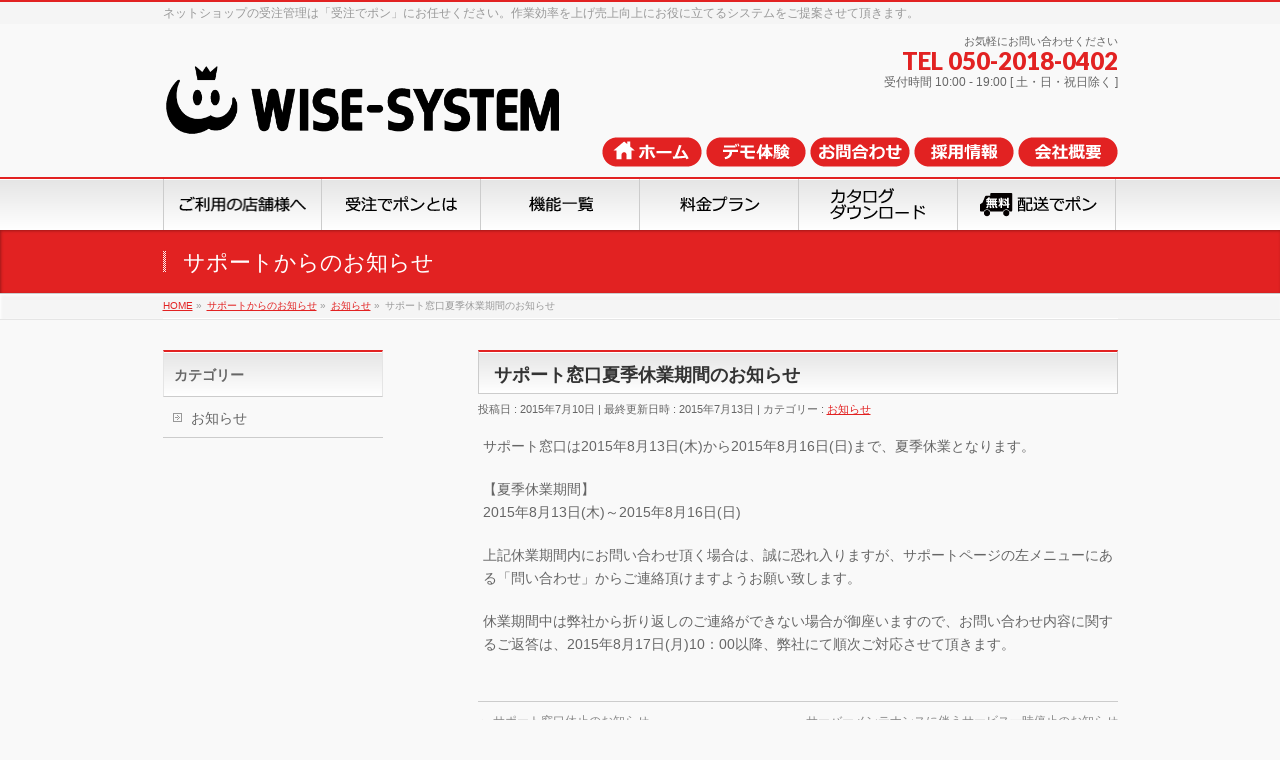

--- FILE ---
content_type: text/html; charset=UTF-8
request_url: https://www.yspro.ne.jp/spprt-info/20150710_01/
body_size: 44419
content:
<!DOCTYPE html>
<!--[if IE]>
<meta http-equiv="X-UA-Compatible" content="IE=Edge">
<![endif]-->
<html xmlns:fb="http://ogp.me/ns/fb#" lang="ja">
<head>
<meta charset="UTF-8" />
<meta name="msvalidate.01" content="1B97960B905D326B189A5F1F08248D33" />

<link rel="start" href="https://www.yspro.ne.jp" title="HOME" />

<!--[if lte IE 8]>
<link rel="stylesheet" type="text/css" media="all" href="https://www.yspro.ne.jp/wp-content/themes/biz-vektor-child/style_oldie.css" />
<![endif]-->
<meta id="viewport" name="viewport" content="width=device-width, initial-scale=1">
<script>
  (function(i,s,o,g,r,a,m){i['GoogleAnalyticsObject']=r;i[r]=i[r]||function(){
  (i[r].q=i[r].q||[]).push(arguments)},i[r].l=1*new Date();a=s.createElement(o),
  m=s.getElementsByTagName(o)[0];a.async=1;a.src=g;m.parentNode.insertBefore(a,m)
  })(window,document,'script','https://www.google-analytics.com/analytics.js','ga');

  ga('create', 'UA-34415667-1', 'auto');
  ga('send', 'pageview');

</script>
<script type="text/javascript" src="https://ajax.googleapis.com/ajax/libs/jquery/1.9.1/jquery.min.js"></script>
<title>サポート窓口夏季休業期間のお知らせ | 受注管理システム「受注でポン」受注処理が簡単に！</title>
<meta name='robots' content='max-image-preview:large' />
<link rel="alternate" type="application/rss+xml" title="受注管理システム「受注でポン」受注処理が簡単に！ &raquo; フィード" href="https://www.yspro.ne.jp/feed/" />
<link rel="alternate" type="application/rss+xml" title="受注管理システム「受注でポン」受注処理が簡単に！ &raquo; コメントフィード" href="https://www.yspro.ne.jp/comments/feed/" />
<link rel="alternate" title="oEmbed (JSON)" type="application/json+oembed" href="https://www.yspro.ne.jp/wp-json/oembed/1.0/embed?url=https%3A%2F%2Fwww.yspro.ne.jp%2Fspprt-info%2F20150710_01%2F" />
<link rel="alternate" title="oEmbed (XML)" type="text/xml+oembed" href="https://www.yspro.ne.jp/wp-json/oembed/1.0/embed?url=https%3A%2F%2Fwww.yspro.ne.jp%2Fspprt-info%2F20150710_01%2F&#038;format=xml" />
<meta name="description" content="サポート窓口は2015年8月13日(木)から2015年8月16日(日)まで、夏季休業となります。【夏季休業期間】2015年8月13日(木)～2015年8月16日(日)上記休業期間内にお問い合わせ頂く場合は、誠に恐れ入りますが、サポートページの左メニューにある「問い合わせ」からご連絡頂けますようお願い致します。休業期間中は弊社から折り返しのご連絡ができない場合が御座いますので、お問い合わせ内容に関するご返答は、2015年8月17日(月)10：00以降" />
<style type="text/css">.keyColorBG,.keyColorBGh:hover,.keyColor_bg,.keyColor_bg_hover:hover{background-color: #dd0d0d;}.keyColorCl,.keyColorClh:hover,.keyColor_txt,.keyColor_txt_hover:hover{color: #dd0d0d;}.keyColorBd,.keyColorBdh:hover,.keyColor_border,.keyColor_border_hover:hover{border-color: #dd0d0d;}.color_keyBG,.color_keyBGh:hover,.color_key_bg,.color_key_bg_hover:hover{background-color: #dd0d0d;}.color_keyCl,.color_keyClh:hover,.color_key_txt,.color_key_txt_hover:hover{color: #dd0d0d;}.color_keyBd,.color_keyBdh:hover,.color_key_border,.color_key_border_hover:hover{border-color: #dd0d0d;}</style>
<style id='wp-img-auto-sizes-contain-inline-css' type='text/css'>
img:is([sizes=auto i],[sizes^="auto," i]){contain-intrinsic-size:3000px 1500px}
/*# sourceURL=wp-img-auto-sizes-contain-inline-css */
</style>
<style id='wp-emoji-styles-inline-css' type='text/css'>

	img.wp-smiley, img.emoji {
		display: inline !important;
		border: none !important;
		box-shadow: none !important;
		height: 1em !important;
		width: 1em !important;
		margin: 0 0.07em !important;
		vertical-align: -0.1em !important;
		background: none !important;
		padding: 0 !important;
	}
/*# sourceURL=wp-emoji-styles-inline-css */
</style>
<style id='wp-block-library-inline-css' type='text/css'>
:root{--wp-block-synced-color:#7a00df;--wp-block-synced-color--rgb:122,0,223;--wp-bound-block-color:var(--wp-block-synced-color);--wp-editor-canvas-background:#ddd;--wp-admin-theme-color:#007cba;--wp-admin-theme-color--rgb:0,124,186;--wp-admin-theme-color-darker-10:#006ba1;--wp-admin-theme-color-darker-10--rgb:0,107,160.5;--wp-admin-theme-color-darker-20:#005a87;--wp-admin-theme-color-darker-20--rgb:0,90,135;--wp-admin-border-width-focus:2px}@media (min-resolution:192dpi){:root{--wp-admin-border-width-focus:1.5px}}.wp-element-button{cursor:pointer}:root .has-very-light-gray-background-color{background-color:#eee}:root .has-very-dark-gray-background-color{background-color:#313131}:root .has-very-light-gray-color{color:#eee}:root .has-very-dark-gray-color{color:#313131}:root .has-vivid-green-cyan-to-vivid-cyan-blue-gradient-background{background:linear-gradient(135deg,#00d084,#0693e3)}:root .has-purple-crush-gradient-background{background:linear-gradient(135deg,#34e2e4,#4721fb 50%,#ab1dfe)}:root .has-hazy-dawn-gradient-background{background:linear-gradient(135deg,#faaca8,#dad0ec)}:root .has-subdued-olive-gradient-background{background:linear-gradient(135deg,#fafae1,#67a671)}:root .has-atomic-cream-gradient-background{background:linear-gradient(135deg,#fdd79a,#004a59)}:root .has-nightshade-gradient-background{background:linear-gradient(135deg,#330968,#31cdcf)}:root .has-midnight-gradient-background{background:linear-gradient(135deg,#020381,#2874fc)}:root{--wp--preset--font-size--normal:16px;--wp--preset--font-size--huge:42px}.has-regular-font-size{font-size:1em}.has-larger-font-size{font-size:2.625em}.has-normal-font-size{font-size:var(--wp--preset--font-size--normal)}.has-huge-font-size{font-size:var(--wp--preset--font-size--huge)}.has-text-align-center{text-align:center}.has-text-align-left{text-align:left}.has-text-align-right{text-align:right}.has-fit-text{white-space:nowrap!important}#end-resizable-editor-section{display:none}.aligncenter{clear:both}.items-justified-left{justify-content:flex-start}.items-justified-center{justify-content:center}.items-justified-right{justify-content:flex-end}.items-justified-space-between{justify-content:space-between}.screen-reader-text{border:0;clip-path:inset(50%);height:1px;margin:-1px;overflow:hidden;padding:0;position:absolute;width:1px;word-wrap:normal!important}.screen-reader-text:focus{background-color:#ddd;clip-path:none;color:#444;display:block;font-size:1em;height:auto;left:5px;line-height:normal;padding:15px 23px 14px;text-decoration:none;top:5px;width:auto;z-index:100000}html :where(.has-border-color){border-style:solid}html :where([style*=border-top-color]){border-top-style:solid}html :where([style*=border-right-color]){border-right-style:solid}html :where([style*=border-bottom-color]){border-bottom-style:solid}html :where([style*=border-left-color]){border-left-style:solid}html :where([style*=border-width]){border-style:solid}html :where([style*=border-top-width]){border-top-style:solid}html :where([style*=border-right-width]){border-right-style:solid}html :where([style*=border-bottom-width]){border-bottom-style:solid}html :where([style*=border-left-width]){border-left-style:solid}html :where(img[class*=wp-image-]){height:auto;max-width:100%}:where(figure){margin:0 0 1em}html :where(.is-position-sticky){--wp-admin--admin-bar--position-offset:var(--wp-admin--admin-bar--height,0px)}@media screen and (max-width:600px){html :where(.is-position-sticky){--wp-admin--admin-bar--position-offset:0px}}

/*# sourceURL=wp-block-library-inline-css */
</style><style id='global-styles-inline-css' type='text/css'>
:root{--wp--preset--aspect-ratio--square: 1;--wp--preset--aspect-ratio--4-3: 4/3;--wp--preset--aspect-ratio--3-4: 3/4;--wp--preset--aspect-ratio--3-2: 3/2;--wp--preset--aspect-ratio--2-3: 2/3;--wp--preset--aspect-ratio--16-9: 16/9;--wp--preset--aspect-ratio--9-16: 9/16;--wp--preset--color--black: #000000;--wp--preset--color--cyan-bluish-gray: #abb8c3;--wp--preset--color--white: #ffffff;--wp--preset--color--pale-pink: #f78da7;--wp--preset--color--vivid-red: #cf2e2e;--wp--preset--color--luminous-vivid-orange: #ff6900;--wp--preset--color--luminous-vivid-amber: #fcb900;--wp--preset--color--light-green-cyan: #7bdcb5;--wp--preset--color--vivid-green-cyan: #00d084;--wp--preset--color--pale-cyan-blue: #8ed1fc;--wp--preset--color--vivid-cyan-blue: #0693e3;--wp--preset--color--vivid-purple: #9b51e0;--wp--preset--gradient--vivid-cyan-blue-to-vivid-purple: linear-gradient(135deg,rgb(6,147,227) 0%,rgb(155,81,224) 100%);--wp--preset--gradient--light-green-cyan-to-vivid-green-cyan: linear-gradient(135deg,rgb(122,220,180) 0%,rgb(0,208,130) 100%);--wp--preset--gradient--luminous-vivid-amber-to-luminous-vivid-orange: linear-gradient(135deg,rgb(252,185,0) 0%,rgb(255,105,0) 100%);--wp--preset--gradient--luminous-vivid-orange-to-vivid-red: linear-gradient(135deg,rgb(255,105,0) 0%,rgb(207,46,46) 100%);--wp--preset--gradient--very-light-gray-to-cyan-bluish-gray: linear-gradient(135deg,rgb(238,238,238) 0%,rgb(169,184,195) 100%);--wp--preset--gradient--cool-to-warm-spectrum: linear-gradient(135deg,rgb(74,234,220) 0%,rgb(151,120,209) 20%,rgb(207,42,186) 40%,rgb(238,44,130) 60%,rgb(251,105,98) 80%,rgb(254,248,76) 100%);--wp--preset--gradient--blush-light-purple: linear-gradient(135deg,rgb(255,206,236) 0%,rgb(152,150,240) 100%);--wp--preset--gradient--blush-bordeaux: linear-gradient(135deg,rgb(254,205,165) 0%,rgb(254,45,45) 50%,rgb(107,0,62) 100%);--wp--preset--gradient--luminous-dusk: linear-gradient(135deg,rgb(255,203,112) 0%,rgb(199,81,192) 50%,rgb(65,88,208) 100%);--wp--preset--gradient--pale-ocean: linear-gradient(135deg,rgb(255,245,203) 0%,rgb(182,227,212) 50%,rgb(51,167,181) 100%);--wp--preset--gradient--electric-grass: linear-gradient(135deg,rgb(202,248,128) 0%,rgb(113,206,126) 100%);--wp--preset--gradient--midnight: linear-gradient(135deg,rgb(2,3,129) 0%,rgb(40,116,252) 100%);--wp--preset--font-size--small: 13px;--wp--preset--font-size--medium: 20px;--wp--preset--font-size--large: 36px;--wp--preset--font-size--x-large: 42px;--wp--preset--spacing--20: 0.44rem;--wp--preset--spacing--30: 0.67rem;--wp--preset--spacing--40: 1rem;--wp--preset--spacing--50: 1.5rem;--wp--preset--spacing--60: 2.25rem;--wp--preset--spacing--70: 3.38rem;--wp--preset--spacing--80: 5.06rem;--wp--preset--shadow--natural: 6px 6px 9px rgba(0, 0, 0, 0.2);--wp--preset--shadow--deep: 12px 12px 50px rgba(0, 0, 0, 0.4);--wp--preset--shadow--sharp: 6px 6px 0px rgba(0, 0, 0, 0.2);--wp--preset--shadow--outlined: 6px 6px 0px -3px rgb(255, 255, 255), 6px 6px rgb(0, 0, 0);--wp--preset--shadow--crisp: 6px 6px 0px rgb(0, 0, 0);}:where(.is-layout-flex){gap: 0.5em;}:where(.is-layout-grid){gap: 0.5em;}body .is-layout-flex{display: flex;}.is-layout-flex{flex-wrap: wrap;align-items: center;}.is-layout-flex > :is(*, div){margin: 0;}body .is-layout-grid{display: grid;}.is-layout-grid > :is(*, div){margin: 0;}:where(.wp-block-columns.is-layout-flex){gap: 2em;}:where(.wp-block-columns.is-layout-grid){gap: 2em;}:where(.wp-block-post-template.is-layout-flex){gap: 1.25em;}:where(.wp-block-post-template.is-layout-grid){gap: 1.25em;}.has-black-color{color: var(--wp--preset--color--black) !important;}.has-cyan-bluish-gray-color{color: var(--wp--preset--color--cyan-bluish-gray) !important;}.has-white-color{color: var(--wp--preset--color--white) !important;}.has-pale-pink-color{color: var(--wp--preset--color--pale-pink) !important;}.has-vivid-red-color{color: var(--wp--preset--color--vivid-red) !important;}.has-luminous-vivid-orange-color{color: var(--wp--preset--color--luminous-vivid-orange) !important;}.has-luminous-vivid-amber-color{color: var(--wp--preset--color--luminous-vivid-amber) !important;}.has-light-green-cyan-color{color: var(--wp--preset--color--light-green-cyan) !important;}.has-vivid-green-cyan-color{color: var(--wp--preset--color--vivid-green-cyan) !important;}.has-pale-cyan-blue-color{color: var(--wp--preset--color--pale-cyan-blue) !important;}.has-vivid-cyan-blue-color{color: var(--wp--preset--color--vivid-cyan-blue) !important;}.has-vivid-purple-color{color: var(--wp--preset--color--vivid-purple) !important;}.has-black-background-color{background-color: var(--wp--preset--color--black) !important;}.has-cyan-bluish-gray-background-color{background-color: var(--wp--preset--color--cyan-bluish-gray) !important;}.has-white-background-color{background-color: var(--wp--preset--color--white) !important;}.has-pale-pink-background-color{background-color: var(--wp--preset--color--pale-pink) !important;}.has-vivid-red-background-color{background-color: var(--wp--preset--color--vivid-red) !important;}.has-luminous-vivid-orange-background-color{background-color: var(--wp--preset--color--luminous-vivid-orange) !important;}.has-luminous-vivid-amber-background-color{background-color: var(--wp--preset--color--luminous-vivid-amber) !important;}.has-light-green-cyan-background-color{background-color: var(--wp--preset--color--light-green-cyan) !important;}.has-vivid-green-cyan-background-color{background-color: var(--wp--preset--color--vivid-green-cyan) !important;}.has-pale-cyan-blue-background-color{background-color: var(--wp--preset--color--pale-cyan-blue) !important;}.has-vivid-cyan-blue-background-color{background-color: var(--wp--preset--color--vivid-cyan-blue) !important;}.has-vivid-purple-background-color{background-color: var(--wp--preset--color--vivid-purple) !important;}.has-black-border-color{border-color: var(--wp--preset--color--black) !important;}.has-cyan-bluish-gray-border-color{border-color: var(--wp--preset--color--cyan-bluish-gray) !important;}.has-white-border-color{border-color: var(--wp--preset--color--white) !important;}.has-pale-pink-border-color{border-color: var(--wp--preset--color--pale-pink) !important;}.has-vivid-red-border-color{border-color: var(--wp--preset--color--vivid-red) !important;}.has-luminous-vivid-orange-border-color{border-color: var(--wp--preset--color--luminous-vivid-orange) !important;}.has-luminous-vivid-amber-border-color{border-color: var(--wp--preset--color--luminous-vivid-amber) !important;}.has-light-green-cyan-border-color{border-color: var(--wp--preset--color--light-green-cyan) !important;}.has-vivid-green-cyan-border-color{border-color: var(--wp--preset--color--vivid-green-cyan) !important;}.has-pale-cyan-blue-border-color{border-color: var(--wp--preset--color--pale-cyan-blue) !important;}.has-vivid-cyan-blue-border-color{border-color: var(--wp--preset--color--vivid-cyan-blue) !important;}.has-vivid-purple-border-color{border-color: var(--wp--preset--color--vivid-purple) !important;}.has-vivid-cyan-blue-to-vivid-purple-gradient-background{background: var(--wp--preset--gradient--vivid-cyan-blue-to-vivid-purple) !important;}.has-light-green-cyan-to-vivid-green-cyan-gradient-background{background: var(--wp--preset--gradient--light-green-cyan-to-vivid-green-cyan) !important;}.has-luminous-vivid-amber-to-luminous-vivid-orange-gradient-background{background: var(--wp--preset--gradient--luminous-vivid-amber-to-luminous-vivid-orange) !important;}.has-luminous-vivid-orange-to-vivid-red-gradient-background{background: var(--wp--preset--gradient--luminous-vivid-orange-to-vivid-red) !important;}.has-very-light-gray-to-cyan-bluish-gray-gradient-background{background: var(--wp--preset--gradient--very-light-gray-to-cyan-bluish-gray) !important;}.has-cool-to-warm-spectrum-gradient-background{background: var(--wp--preset--gradient--cool-to-warm-spectrum) !important;}.has-blush-light-purple-gradient-background{background: var(--wp--preset--gradient--blush-light-purple) !important;}.has-blush-bordeaux-gradient-background{background: var(--wp--preset--gradient--blush-bordeaux) !important;}.has-luminous-dusk-gradient-background{background: var(--wp--preset--gradient--luminous-dusk) !important;}.has-pale-ocean-gradient-background{background: var(--wp--preset--gradient--pale-ocean) !important;}.has-electric-grass-gradient-background{background: var(--wp--preset--gradient--electric-grass) !important;}.has-midnight-gradient-background{background: var(--wp--preset--gradient--midnight) !important;}.has-small-font-size{font-size: var(--wp--preset--font-size--small) !important;}.has-medium-font-size{font-size: var(--wp--preset--font-size--medium) !important;}.has-large-font-size{font-size: var(--wp--preset--font-size--large) !important;}.has-x-large-font-size{font-size: var(--wp--preset--font-size--x-large) !important;}
/*# sourceURL=global-styles-inline-css */
</style>

<style id='classic-theme-styles-inline-css' type='text/css'>
/*! This file is auto-generated */
.wp-block-button__link{color:#fff;background-color:#32373c;border-radius:9999px;box-shadow:none;text-decoration:none;padding:calc(.667em + 2px) calc(1.333em + 2px);font-size:1.125em}.wp-block-file__button{background:#32373c;color:#fff;text-decoration:none}
/*# sourceURL=/wp-includes/css/classic-themes.min.css */
</style>
<link rel='stylesheet' id='whats-new-style-css' href='https://www.yspro.ne.jp/wp-content/plugins/whats-new-genarator/whats-new.css?ver=2.0.2' type='text/css' media='all' />
<link rel='stylesheet' id='Biz_Vektor_common_style-css' href='https://www.yspro.ne.jp/wp-content/themes/biz-vektor/css/bizvektor_common_min.css?ver=1.13.1' type='text/css' media='all' />
<link rel='stylesheet' id='Biz_Vektor_Design_style-css' href='https://www.yspro.ne.jp/wp-content/themes/biz-vektor/design_skins/001/001.css?ver=1.13.1' type='text/css' media='all' />
<link rel='stylesheet' id='Biz_Vektor_plugin_sns_style-css' href='https://www.yspro.ne.jp/wp-content/themes/biz-vektor/plugins/sns/style_bizvektor_sns.css?ver=6.9' type='text/css' media='all' />
<link rel="https://api.w.org/" href="https://www.yspro.ne.jp/wp-json/" /><link rel="alternate" title="JSON" type="application/json" href="https://www.yspro.ne.jp/wp-json/wp/v2/posts/1321" /><link rel="EditURI" type="application/rsd+xml" title="RSD" href="https://www.yspro.ne.jp/xmlrpc.php?rsd" />
<link rel="canonical" href="https://www.yspro.ne.jp/spprt-info/20150710_01/" />
<link rel='shortlink' href='https://www.yspro.ne.jp/?p=1321' />
<!--[if lte IE 8]>
<link rel="stylesheet" type="text/css" media="all" href="https://www.yspro.ne.jp/wp-content/themes/biz-vektor/design_skins/001/001_oldie.css" />
<![endif]-->
<link rel="SHORTCUT ICON" HREF="https://www.yspro.ne.jp/images/icon/favicon.ico" /><link rel="preconnect" href="https://fonts.gstatic.com">
<link href="https://fonts.googleapis.com/css2?family=Anton&family=Lato:wght@900&display=swap" rel="stylesheet"><link rel="pingback" href="https://www.yspro.ne.jp/xmlrpc.php" />
<link rel="icon" href="https://www.yspro.ne.jp/wp-content/uploads/2017/12/cropped-Favicon-32x32.png" sizes="32x32" />
<link rel="icon" href="https://www.yspro.ne.jp/wp-content/uploads/2017/12/cropped-Favicon-192x192.png" sizes="192x192" />
<link rel="apple-touch-icon" href="https://www.yspro.ne.jp/wp-content/uploads/2017/12/cropped-Favicon-180x180.png" />
<meta name="msapplication-TileImage" content="https://www.yspro.ne.jp/wp-content/uploads/2017/12/cropped-Favicon-270x270.png" />
		<style type="text/css">
a	{ color:#e22222; }
a:hover	{ color:#f22222;}

a.btn,
.linkBtn.linkBtnS a,
.linkBtn.linkBtnM a,
.moreLink a,
.btn.btnS a,
.btn.btnM a,
.btn.btnL a,
.content p.btn.btnL input,
input[type=button],
input[type=submit],
#searchform input[type=submit],
p.form-submit input[type=submit],
form#searchform input#searchsubmit,
.content form input.wpcf7-submit,
#confirm-button input	{ background-color:#e22222;color:#f5f5f5; }

.moreLink a:hover,
.btn.btnS a:hover,
.btn.btnM a:hover,
.btn.btnL a:hover	{ background-color:#f22222; color:#f5f5f5;}

#headerTop { border-top-color:#e22222;}
#header #headContact #headContactTel	{color:#e22222;}

#gMenu	{ border-top:2px solid #e22222; }
#gMenu h3.assistive-text {
background-color:#e22222;
border-right:1px solid #d22222;
background: -webkit-gradient(linear, 0 0, 0 bottom, from(#e22222), to(#d22222));
background: -moz-linear-gradient(#e22222, #d22222);
background: linear-gradient(#e22222, #d22222);
-ms-filter: "progid:DXImageTransform.Microsoft.Gradient(StartColorStr=#e22222, EndColorStr=#d22222)";
}

#gMenu .menu li.current_page_item > a,
#gMenu .menu li > a:hover { background-color:#e22222; }

#pageTitBnr	{ background-color:#e22222; }

#panList a	{ color:#e22222; }
#panList a:hover	{ color:#f22222; }

.content h2,
.content h1.contentTitle,
.content h1.entryPostTitle { border-top:2px solid #e22222;}
.content h3	{ border-left-color:#e22222;}
.content h4,
.content dt	{ color:#e22222; }

.content .infoList .infoCate a:hover	{ background-color:#e22222; }

.content .child_page_block h4 a	{ border-color:#e22222; }
.content .child_page_block h4 a:hover,
.content .child_page_block p a:hover	{ color:#e22222; }

.content .childPageBox ul li.current_page_item li a	{ color:#e22222; }

.content .mainFootContact p.mainFootTxt span.mainFootTel	{ color:#e22222; }
.content .mainFootContact .mainFootBt a			{ background-color:#e22222; }
.content .mainFootContact .mainFootBt a:hover	{ background-color:#f22222; }

.sideTower .localHead	{ border-top-color:#e22222; }
.sideTower li.sideBnr#sideContact a		{ background-color:#e22222; }
.sideTower li.sideBnr#sideContact a:hover	{ background-color:#f22222; }
.sideTower .sideWidget h4	{ border-left-color:#e22222; }

#pagetop a	{ background-color:#e22222; }
#footMenu	{ background-color:#e22222;border-top-color:#d22222; }

#topMainBnr	{ background-color:#e22222; }
#topMainBnrFrame a.slideFrame:hover	{ border:4px solid #f22222; }

#topPr .topPrInner h3	{ border-left-color:#e22222 ; }
#topPr .topPrInner p.moreLink a	{ background-color:#e22222; }
#topPr .topPrInner p.moreLink a:hover { background-color:#f22222; }

.paging span,
.paging a	{ color:#e22222;border:1px solid #e22222; }
.paging span.current,
.paging a:hover	{ background-color:#e22222; }

@media (min-width: 770px) {
#gMenu .menu > li.current_page_item > a,
#gMenu .menu > li.current-menu-item > a,
#gMenu .menu > li.current_page_ancestor > a ,
#gMenu .menu > li.current-page-ancestor > a ,
#gMenu .menu > li > a:hover	{
background-color:#e22222;
border-right:1px solid #d22222;
background: -webkit-gradient(linear, 0 0, 0 bottom, from(#e22222), to(#d22222));
background: -moz-linear-gradient(#e22222, #d22222);
background: linear-gradient(#e22222, #d22222);
-ms-filter: "progid:DXImageTransform.Microsoft.Gradient(StartColorStr=#e22222, EndColorStr=#d22222)";
}
}
		</style>
<!--[if lte IE 8]>
<style type="text/css">
#gMenu .menu > li.current_page_item > a,
#gMenu .menu > li.current_menu_item > a,
#gMenu .menu > li.current_page_ancestor > a ,
#gMenu .menu > li.current-page-ancestor > a ,
#gMenu .menu > li > a:hover	{
background-color:#e22222;
border-right:1px solid #d22222;
background: -webkit-gradient(linear, 0 0, 0 bottom, from(#e22222), to(#d22222));
background: -moz-linear-gradient(#e22222, #d22222);
background: linear-gradient(#e22222, #d22222);
-ms-filter: "progid:DXImageTransform.Microsoft.Gradient(StartColorStr=#e22222, EndColorStr=#d22222)";
}
</style>
<![endif]-->

	<style type="text/css">
/*-------------------------------------------*/
/*	menu divide
/*-------------------------------------------*/
@media (min-width: 970px) { #gMenu .menu > li { width:16.65%; text-align:center; } }
</style>
<style type="text/css">
/*-------------------------------------------*/
/*	font
/*-------------------------------------------*/
h1,h2,h3,h4,h4,h5,h6,#header #site-title,#pageTitBnr #pageTitInner #pageTit,#content .leadTxt,#sideTower .localHead {font-family: "ヒラギノ角ゴ Pro W3","Hiragino Kaku Gothic Pro","メイリオ",Meiryo,Osaka,"ＭＳ Ｐゴシック","MS PGothic",sans-serif; }
#pageTitBnr #pageTitInner #pageTit { font-weight:lighter; }
#gMenu .menu li a strong {font-family: "ヒラギノ角ゴ Pro W3","Hiragino Kaku Gothic Pro","メイリオ",Meiryo,Osaka,"ＭＳ Ｐゴシック","MS PGothic",sans-serif; }
</style>
<link rel="stylesheet" href="https://www.yspro.ne.jp/wp-content/themes/biz-vektor-child/style.css" type="text/css" media="all" />
			<script>
			(function(i,s,o,g,r,a,m){i['GoogleAnalyticsObject']=r;i[r]=i[r]||function(){
			(i[r].q=i[r].q||[]).push(arguments)},i[r].l=1*new Date();a=s.createElement(o),
			m=s.getElementsByTagName(o)[0];a.async=1;a.src=g;m.parentNode.insertBefore(a,m)
			})(window,document,'script','//www.google-analytics.com/analytics.js','ga');
			ga('create', 'UA-34415667-1', 'www.yspro.ne.jp');
			ga('send', 'pageview');
						</script>
		</head>

<body class="wp-singular post-template-default single single-post postid-1321 single-format-standard wp-theme-biz-vektor wp-child-theme-biz-vektor-child two-column left-sidebar">

<div id="fb-root"></div>

<div id="wrap">

    <!--[if lte IE 8]>
  <div id="eradi_ie_box">
<div class="alert_title">ご利用の <span style="font-weight: bold;">Internet Exproler</span> は古すぎます。</div>
<p>あなたがご利用の Internet Explorer はすでにサポートが終了しているため、正しい表示・動作を保証しておりません。<br />
古い Internet Exproler はセキュリティーの観点からも、<a href="https://www.microsoft.com/ja-jp/windows/lifecycle/iesupport/" target="_blank" >新しいブラウザに移行する事が強く推奨されています。</a><br />
<a href="http://windows.microsoft.com/ja-jp/internet-explorer/" target="_blank" >最新のInternet Exproler</a> や <a href="https://www.microsoft.com/ja-jp/windows/microsoft-edge" target="_blank" >Edge</a> を利用するか、<a href="https://www.google.co.jp/chrome/browser/index.html" target="_blank">Chrome</a> や <a href="https://www.mozilla.org/ja/firefox/new/" target="_blank">Firefox</a> など、より早くて快適なブラウザをご利用ください。</p>
  </div>
  <![endif]-->
  
<!-- [ #headerTop ] -->
<div id="headerTop">
  <div class="innerBox">
	<div id="site-description">ネットショップの受注管理は「受注でポン」にお任せください。作業効率を上げ売上向上にお役に立てるシステムをご提案させて頂きます。</div>
  </div>
</div>
<!-- [ /#headerTop ] -->

<!-- [ #header ] -->
<header id="header" class="header">
  <div id="headerInner" class="innerBox">
<!-- [ #headLogo ] -->
		<div id="site-title">
	<a href="https://www.yspro.ne.jp/" title="受注管理システム「受注でポン」受注処理が簡単に！" rel="home">
	<img src="https://www.yspro.ne.jp/images/logo/wize-system_logo.png" alt="受注管理システム「受注でポン」受注処理が簡単に！" />	</a>
	</div>
<!-- [ /#headLogo ] -->
<!-- [ #headContact ] -->
	<div id="headContact" class="itemClose" onclick="showHide('headContact');"><div id="headContactInner">
<div id="headContactTxt">お気軽にお問い合わせください</div>
<div id="headContactTel">TEL 050-2018-0402</div>
<div id="headContactTime">受付時間 10:00 - 19:00 [ 土・日・祝日除く ]</div>
</div></div><!-- [ /#headContact ] -->
  </div>
<!-- #headerInner -->
</header>
<!-- [ /#header ] -->

<!-- headerBottom--> <!-- メニューバーの上にリンクを追加 -->
<div id="header2">
  <div class="innerBox">
	<div id="headerBottom">
	  <a href="/"><img src="/images/button/home_button.png" onmouseover="this.src='/images/button/home_button_over.png'" onmouseout="this.src='/images/button/home_button.png'" alt="ホーム" width="100" height="30"></a>
	  <a href="/demo/"><img src="/images/button/demo_button.png" onmouseover="this.src='/images/button/demo_button_over.png'" onmouseout="this.src='/images/button/demo_button.png'" alt="デモ体験" width="100" height="30"></a>
	  <a href="/contact/"><img src="/images/button/contact_button.png" onmouseover="this.src='/images/button/contact_button_over.png'" onmouseout="this.src='/images/button/contact_button.png'" alt="お問合わせ" width="100" height="30"></a>
	  <a href="/recruit/"><img src="/images/button/recruit_button.png" onmouseover="this.src='/images/button/recruit_button_over.png'" onmouseout="this.src='/images/button/recruit_button.png'" alt="採用情報" width="100" height="30"></a>
	  <a href="/company/"><img src="/images/button/company_button.png" onmouseover="this.src='/images/button/company_button_over.png'" onmouseout="this.src='/images/button/company_button.png'" alt="会社概要" width="100" height="30"></a>
</div></div></div>
<!-- /headerBottom-->


<!-- [ #gMenu ] -->
<div id="gMenu" class="itemClose">
<div id="gMenuInner" class="innerBox">
<h3 class="assistive-text" onclick="showHide('gMenu');"><span>MENU</span></h3>
<div class="skip-link screen-reader-text">
	<a href="#content" title="メニューを飛ばす">メニューを飛ばす</a>
</div>
<div class="menu-%e3%83%a1%e3%82%a4%e3%83%b3%e3%83%a1%e3%83%8b%e3%83%a5%e3%83%bc-container"><ul id="menu-%e3%83%a1%e3%82%a4%e3%83%b3%e3%83%a1%e3%83%8b%e3%83%a5%e3%83%bc" class="menu"><li id="menu-item-212" class="menu-item menu-item-type-post_type menu-item-object-page"><a href="https://www.yspro.ne.jp/member/"><strong><img src="/images/button/m_member.png" alt="ご利用の店舗様へ"></strong></a></li>
<li id="menu-item-24" class="menu-item menu-item-type-post_type menu-item-object-page"><a href="https://www.yspro.ne.jp/jpon/"><strong><img src="/images/button/m_jpon.png" alt="受注でポンとは"></strong></a></li>
<li id="menu-item-85" class="menu-item menu-item-type-post_type menu-item-object-page"><a href="https://www.yspro.ne.jp/function/"><strong><img src="/images/button/m_function.png" alt="機能一覧"></strong></a></li>
<li id="menu-item-84" class="menu-item menu-item-type-post_type menu-item-object-page"><a href="https://www.yspro.ne.jp/plan/"><strong><img src="/images/button/m_plan.png" alt="料金プラン"></strong></a></li>
<li id="menu-item-1557" class="menu-item menu-item-type-post_type menu-item-object-page"><a href="https://www.yspro.ne.jp/jpon_catalog/"><strong><img src="/images/button/m_dl.png" alt="カタログダウンロード"></strong></a></li>
<li id="menu-item-365" class="menu-item menu-item-type-post_type menu-item-object-page"><a href="https://www.yspro.ne.jp/hipon/"><strong><img src="/images/button/m_hipon.png" alt="配送でポン"></strong></a></li>
</ul></div>
</div><!-- [ /#gMenuInner ] -->
</div>
<!-- [ /#gMenu ] -->

<!-- スライドショーor画像出力関数をコメントアウト -->
<!--  -->

<!-- TOPページの場合のみ画像を出力 -->

<!-- 画像点滅のためのスクリプト -->
<script type="text/javascript">
$(function(){
    setInterval(function(){
        $('.blink').fadeOut(500, function(){$(this).fadeIn(500)});
    }, 1400);
});
</script>

<div id="pageTitBnr">
<div class="innerBox">
<div id="pageTitInner">
<div id="pageTit">
サポートからのお知らせ</div>
</div><!-- [ /#pageTitInner ] -->
</div>
</div><!-- [ /#pageTitBnr ] -->
<!-- [ #panList ] -->
<div id="panList">
<div id="panListInner" class="innerBox"><ul><li id="panHome" itemprop="itemListElement" itemscope itemtype="http://schema.org/ListItem"><a href="https://www.yspro.ne.jp" itemprop="item"><span itemprop="name">HOME</span></a> &raquo; </li><li itemprop="itemListElement" itemscope itemtype="http://schema.org/ListItem"><a href="https://www.yspro.ne.jp/spprt-news/" itemprop="item"><span itemprop="name">サポートからのお知らせ</span></a> &raquo; </li><li itemprop="itemListElement" itemscope itemtype="http://schema.org/ListItem"><a href="https://www.yspro.ne.jp/category/spprt-info/" itemprop="item"><span itemprop="name">お知らせ</span></a> &raquo; </li><li itemprop="itemListElement" itemscope itemtype="http://schema.org/ListItem"><span itemprop="name">サポート窓口夏季休業期間のお知らせ</span></li></ul></div>
</div>
<!-- [ /#panList ] -->

<div id="main" class="main">
<!-- [ #container ] -->
<div id="container" class="innerBox">
	<!-- [ #content ] -->
	<div id="content" class="content">

<!-- [ #post- ] -->
<div id="post-1321" class="post-1321 post type-post status-publish format-standard hentry category-spprt-info">
		<h1 class="entryPostTitle entry-title">サポート窓口夏季休業期間のお知らせ</h1>
	<div class="entry-meta">
<span class="published">投稿日 : 2015年7月10日</span>
<span class="updated entry-meta-items">最終更新日時 : 2015年7月13日</span>
<span class="vcard author entry-meta-items">投稿者 : <span class="fn">WiseSystem</span></span>
<span class="tags entry-meta-items">カテゴリー :  <a href="https://www.yspro.ne.jp/category/spprt-info/" rel="tag">お知らせ</a></span>
</div>
<!-- .entry-meta -->	<div class="entry-content post-content">
		<p>サポート窓口は2015年8月13日(木)から2015年8月16日(日)まで、夏季休業となります。</p>
<p>【夏季休業期間】<br />
2015年8月13日(木)～2015年8月16日(日)</p>
<p>上記休業期間内にお問い合わせ頂く場合は、誠に恐れ入りますが、サポートページの左メニューにある「問い合わせ」からご連絡頂けますようお願い致します。</p>
<p>休業期間中は弊社から折り返しのご連絡ができない場合が御座いますので、お問い合わせ内容に関するご返答は、2015年8月17日(月)10：00以降、弊社にて順次ご対応させて頂きます。</p>
		
		<div class="entry-utility">
					</div>
		<!-- .entry-utility -->
	</div><!-- .entry-content -->



<div id="nav-below" class="navigation">
	<div class="nav-previous"><a href="https://www.yspro.ne.jp/spprt-info/20150615_01/" rel="prev"><span class="meta-nav">&larr;</span> サポート窓口休止のお知らせ</a></div>
	<div class="nav-next"><a href="https://www.yspro.ne.jp/spprt-info/20150904_01/" rel="next">サーバーメンテナンスに伴うサービス一時停止のお知らせ［実施日：9月8日(火)］ <span class="meta-nav">&rarr;</span></a></div>
</div><!-- #nav-below -->
</div>
<!-- [ /#post- ] -->


<div id="comments">





</div><!-- #comments -->



</div>
<!-- [ /#content ] -->

<!-- [ #sideTower ] -->
<div id="sideTower" class="sideTower">
	<div class="localSection sideWidget">
	<div class="sectionBox">
		<h3 class="localHead">カテゴリー</h3>
		<ul class="localNavi">
				<li class="cat-item cat-item-4"><a href="https://www.yspro.ne.jp/category/spprt-info/">お知らせ</a>
</li>
		</ul>
	</div>
	</div>
	</div>
<!-- [ /#sideTower ] -->
</div>
<!-- [ /#container ] -->

</div><!-- #main -->

<div id="back-top">
<a href="#wrap">
	<img id="pagetop" src="https://www.yspro.ne.jp/wp-content/themes/biz-vektor/js/res-vektor/images/footer_pagetop.png" alt="PAGETOP" />
</a>
</div>

<!-- [ #footerSection ] -->
<div id="footerSection">

	<div id="pagetop">
	<div id="pagetopInner" class="innerBox">
	<a href="#wrap">PAGETOP</a>
	</div>
	</div>

	<div id="footMenu">
	<div id="footMenuInner" class="innerBox">
	<div class="menu-%e3%82%b5%e3%83%96%e3%83%a1%e3%83%8b%e3%83%a5%e3%83%bc-container"><ul id="menu-%e3%82%b5%e3%83%96%e3%83%a1%e3%83%8b%e3%83%a5%e3%83%bc" class="menu"><li id="menu-item-200" class="menu-item menu-item-type-post_type menu-item-object-page menu-item-200"><a href="https://www.yspro.ne.jp/use/">このサイトの利用条件</a></li>
<li id="menu-item-199" class="menu-item menu-item-type-post_type menu-item-object-page menu-item-199"><a href="https://www.yspro.ne.jp/privacy/">プライバシーポリシー</a></li>
<li id="menu-item-3534" class="menu-item menu-item-type-post_type menu-item-object-page menu-item-3534"><a href="https://www.yspro.ne.jp/security/">情報セキュリティ方針</a></li>
<li id="menu-item-198" class="menu-item menu-item-type-post_type menu-item-object-page menu-item-198"><a href="https://www.yspro.ne.jp/notation/">特定商品取引法に基づく表記</a></li>
</ul></div>	</div>
	</div>

	<!-- [ #footer ] -->
	<div id="footer">
	<!-- [ #footerInner ] -->
	<div id="footerInner" class="innerBox">
		<dl id="footerOutline">
		<dt>株式会社ワイズシステム</dt>
		<dd>
		〒101-0024<br />
東京都千代田区神田和泉町2-20<br />
スワンレイク神田和泉町401<br />
TEL : 050-2018-0402 / FAX : 03-6779-4524		</dd>
		</dl>
		<!-- [ #footerSiteMap ] -->
		<div id="footerSiteMap">
<div class="menu-%e3%82%b5%e3%82%a4%e3%83%88%e3%83%9e%e3%83%83%e3%83%97-container"><ul id="menu-%e3%82%b5%e3%82%a4%e3%83%88%e3%83%9e%e3%83%83%e3%83%97" class="menu"><li id="menu-item-1009" class="menu-item menu-item-type-post_type menu-item-object-page menu-item-home menu-item-1009"><a href="https://www.yspro.ne.jp/">ホーム</a></li>
<li id="menu-item-1011" class="menu-item menu-item-type-post_type menu-item-object-page menu-item-1011"><a href="https://www.yspro.ne.jp/member/">ご利用の店舗様へ</a></li>
<li id="menu-item-48" class="menu-item menu-item-type-post_type menu-item-object-page menu-item-48"><a href="https://www.yspro.ne.jp/jpon/">受注でポンとは</a></li>
<li id="menu-item-639" class="menu-item menu-item-type-post_type menu-item-object-page menu-item-639"><a href="https://www.yspro.ne.jp/function/">機能一覧</a></li>
<li id="menu-item-638" class="menu-item menu-item-type-post_type menu-item-object-page menu-item-638"><a href="https://www.yspro.ne.jp/plan/">料金プラン</a></li>
<li id="menu-item-640" class="menu-item menu-item-type-post_type menu-item-object-page menu-item-640"><a href="https://www.yspro.ne.jp/hipon/">配送でポン</a></li>
<li id="menu-item-40" class="menu-item menu-item-type-post_type menu-item-object-page menu-item-40"><a href="https://www.yspro.ne.jp/contact/">お問合わせ</a></li>
<li id="menu-item-637" class="menu-item menu-item-type-post_type menu-item-object-page menu-item-637"><a href="https://www.yspro.ne.jp/demo/">無料デモ体験</a></li>
<li id="menu-item-1048" class="menu-item menu-item-type-post_type menu-item-object-page menu-item-1048"><a href="https://www.yspro.ne.jp/jpon_catalog/">受注でポン カタログダウンロード</a></li>
<li id="menu-item-41" class="menu-item menu-item-type-post_type menu-item-object-page menu-item-41"><a href="https://www.yspro.ne.jp/company/">会社概要</a></li>
<li id="menu-item-1424" class="menu-item menu-item-type-post_type menu-item-object-page menu-item-1424"><a href="https://www.yspro.ne.jp/recruit/">採用情報</a></li>
<li id="menu-item-1016" class="menu-item menu-item-type-custom menu-item-object-custom menu-item-1016"><a href="https://www.yspro.ne.jp/download/TeamViewerQS_ja.zip">TeamViewer Quick Support ダウンロード</a></li>
</ul></div></div>
		<!-- [ /#footerSiteMap ] -->
	</div>
	<!-- [ /#footerInner ] -->
	</div>
	<!-- [ /#footer ] -->

	<!-- [ #siteBottom ] -->
	<div id="siteBottom">
	<div id="siteBottomInner" class="innerBox">
<!-- BizVector CopyRight 削除                  -->
<!--	<div id="copy">Copyright &copy; <a href="https://www.yspro.ne.jp/" rel="home">株式会社ワイズシステム</a> All Rights Reserved.</div><div id="powerd">Powered by <a href="https://ja.wordpress.org/">WordPress</a> &amp; <a href="https://bizvektor.com" target="_blank" title="無料WordPressテーマ BizVektor(ビズベクトル)"> BizVektor Theme</a> by <a href="https://www.vektor-inc.co.jp" target="_blank" title="株式会社ベクトル -ウェブサイト制作・WordPressカスタマイズ- [ 愛知県名古屋市 ]">Vektor,Inc.</a> technology.</div> -->
	<div id="copy">Copyright &copy; <a href="https://www.yspro.ne.jp/" rel="home">株式会社ワイズシステム</a> All Rights Reserved.</div>
	</div>
	</div>
	<!-- [ /#siteBottom ] -->
</div>
<!-- [ /#footerSection ] -->
</div>
<!-- [ /#wrap ] -->
<script type="speculationrules">
{"prefetch":[{"source":"document","where":{"and":[{"href_matches":"/*"},{"not":{"href_matches":["/wp-*.php","/wp-admin/*","/wp-content/uploads/*","/wp-content/*","/wp-content/plugins/*","/wp-content/themes/biz-vektor-child/*","/wp-content/themes/biz-vektor/*","/*\\?(.+)"]}},{"not":{"selector_matches":"a[rel~=\"nofollow\"]"}},{"not":{"selector_matches":".no-prefetch, .no-prefetch a"}}]},"eagerness":"conservative"}]}
</script>
<script type="text/javascript" src="https://www.yspro.ne.jp/wp-includes/js/comment-reply.min.js?ver=6.9" id="comment-reply-js" async="async" data-wp-strategy="async" fetchpriority="low"></script>
<script type="text/javascript" src="https://www.yspro.ne.jp/wp-includes/js/jquery/jquery.min.js?ver=3.7.1" id="jquery-core-js"></script>
<script type="text/javascript" src="https://www.yspro.ne.jp/wp-includes/js/jquery/jquery-migrate.min.js?ver=3.4.1" id="jquery-migrate-js"></script>
<script type="text/javascript" id="biz-vektor-min-js-js-extra">
/* <![CDATA[ */
var bv_sliderParams = {"slideshowSpeed":"5000","animation":"fade"};
//# sourceURL=biz-vektor-min-js-js-extra
/* ]]> */
</script>
<script type="text/javascript" defer="defer" src="https://www.yspro.ne.jp/wp-content/themes/biz-vektor/js/biz-vektor-min.js?ver=1.13.1" id="biz-vektor-min-js-js"></script>
<script id="wp-emoji-settings" type="application/json">
{"baseUrl":"https://s.w.org/images/core/emoji/17.0.2/72x72/","ext":".png","svgUrl":"https://s.w.org/images/core/emoji/17.0.2/svg/","svgExt":".svg","source":{"concatemoji":"https://www.yspro.ne.jp/wp-includes/js/wp-emoji-release.min.js?ver=6.9"}}
</script>
<script type="module">
/* <![CDATA[ */
/*! This file is auto-generated */
const a=JSON.parse(document.getElementById("wp-emoji-settings").textContent),o=(window._wpemojiSettings=a,"wpEmojiSettingsSupports"),s=["flag","emoji"];function i(e){try{var t={supportTests:e,timestamp:(new Date).valueOf()};sessionStorage.setItem(o,JSON.stringify(t))}catch(e){}}function c(e,t,n){e.clearRect(0,0,e.canvas.width,e.canvas.height),e.fillText(t,0,0);t=new Uint32Array(e.getImageData(0,0,e.canvas.width,e.canvas.height).data);e.clearRect(0,0,e.canvas.width,e.canvas.height),e.fillText(n,0,0);const a=new Uint32Array(e.getImageData(0,0,e.canvas.width,e.canvas.height).data);return t.every((e,t)=>e===a[t])}function p(e,t){e.clearRect(0,0,e.canvas.width,e.canvas.height),e.fillText(t,0,0);var n=e.getImageData(16,16,1,1);for(let e=0;e<n.data.length;e++)if(0!==n.data[e])return!1;return!0}function u(e,t,n,a){switch(t){case"flag":return n(e,"\ud83c\udff3\ufe0f\u200d\u26a7\ufe0f","\ud83c\udff3\ufe0f\u200b\u26a7\ufe0f")?!1:!n(e,"\ud83c\udde8\ud83c\uddf6","\ud83c\udde8\u200b\ud83c\uddf6")&&!n(e,"\ud83c\udff4\udb40\udc67\udb40\udc62\udb40\udc65\udb40\udc6e\udb40\udc67\udb40\udc7f","\ud83c\udff4\u200b\udb40\udc67\u200b\udb40\udc62\u200b\udb40\udc65\u200b\udb40\udc6e\u200b\udb40\udc67\u200b\udb40\udc7f");case"emoji":return!a(e,"\ud83e\u1fac8")}return!1}function f(e,t,n,a){let r;const o=(r="undefined"!=typeof WorkerGlobalScope&&self instanceof WorkerGlobalScope?new OffscreenCanvas(300,150):document.createElement("canvas")).getContext("2d",{willReadFrequently:!0}),s=(o.textBaseline="top",o.font="600 32px Arial",{});return e.forEach(e=>{s[e]=t(o,e,n,a)}),s}function r(e){var t=document.createElement("script");t.src=e,t.defer=!0,document.head.appendChild(t)}a.supports={everything:!0,everythingExceptFlag:!0},new Promise(t=>{let n=function(){try{var e=JSON.parse(sessionStorage.getItem(o));if("object"==typeof e&&"number"==typeof e.timestamp&&(new Date).valueOf()<e.timestamp+604800&&"object"==typeof e.supportTests)return e.supportTests}catch(e){}return null}();if(!n){if("undefined"!=typeof Worker&&"undefined"!=typeof OffscreenCanvas&&"undefined"!=typeof URL&&URL.createObjectURL&&"undefined"!=typeof Blob)try{var e="postMessage("+f.toString()+"("+[JSON.stringify(s),u.toString(),c.toString(),p.toString()].join(",")+"));",a=new Blob([e],{type:"text/javascript"});const r=new Worker(URL.createObjectURL(a),{name:"wpTestEmojiSupports"});return void(r.onmessage=e=>{i(n=e.data),r.terminate(),t(n)})}catch(e){}i(n=f(s,u,c,p))}t(n)}).then(e=>{for(const n in e)a.supports[n]=e[n],a.supports.everything=a.supports.everything&&a.supports[n],"flag"!==n&&(a.supports.everythingExceptFlag=a.supports.everythingExceptFlag&&a.supports[n]);var t;a.supports.everythingExceptFlag=a.supports.everythingExceptFlag&&!a.supports.flag,a.supports.everything||((t=a.source||{}).concatemoji?r(t.concatemoji):t.wpemoji&&t.twemoji&&(r(t.twemoji),r(t.wpemoji)))});
//# sourceURL=https://www.yspro.ne.jp/wp-includes/js/wp-emoji-loader.min.js
/* ]]> */
</script>

</body>
</html>

--- FILE ---
content_type: text/css
request_url: https://www.yspro.ne.jp/wp-content/themes/biz-vektor-child/style.css
body_size: 29610
content:
@charset "utf-8";
/*
Theme Name: biz-vektor_child
Theme URI: http://bizvektor.com
Template: biz-vektor
Description: 
Author: Wizesystem
Tags: 
Version: 0.1.0
*/
/*---------------------------------------------------------------------------*/
/* 既存の設定に上書き                                                        */
/*---------------------------------------------------------------------------*/
/* 001.css */
#content h2	{ border:none;
-moz-box-shadow:none;
-webkit-box-shadow:none;
box-shadow:none;
background-image: none; }

/* plan.css */
/*-------------------------------------------*/
/*	基本設定
/*-------------------------------------------*/
body	{ font-family:"メイリオ", Meiryo, "ヒラギノ角ゴ Pro W3","Hiragino Kaku Gothic Pro",Osaka,"ＭＳ Ｐゴシック","MS PGothic",sans-serif; }

a,
a:hover,
a:active  { border: none; }

/*-------------------------------------------*/
/*	Btn
/*-------------------------------------------*/
.moreLink			{ margin-bottom:0px; margin-right:10px; height:auto; display:block; }

/*-------------------------------------------*/
/*	#header
/*-------------------------------------------*/

#header	{ display:block; overflow:hidden; }
#header	{ padding-top:10px; text-align:left; }
#header #site-title { font-size: 24px; line-height:45px; margin:0px; padding:0px; position:relative; font-weight:lighter; }
#header #site-title a { color: #000; font-weight: bold; text-decoration: none; }#header #site-title a img	{ max-height:100px;margin-top:3px; }

#header #header_search { float:right; text-align:right; margin-bottom:5px; width:30% }

/*-------------------------------------------*/
/*	#gMenu
/*-------------------------------------------*/
#gMenu .menu li a	{ padding: 9px 15px 10px; line-height:170%; }

/*			.infoList
-------------------------------------------------------------- */
#content .infoList ul	{ margin:10px 10px 5px 10px; list-style:none; }

/*-------------------------------------------*/
/*			form
/*-------------------------------------------*/
input[type=reset],
input[type=button],
input[type=submit] { border: 1px solid #d22222; box-shadow:0px 0px 4px 2px rgba(255, 80, 80, 0.9) inset; color: #fff; font-weight:bold; }

#header #header_search form#searchform { padding:5px 0px 5px 5px; border: 1px solid #cccccc; background-color:#f5f5f5; border-radius:0px; display:block; overflow:hidden; position:relative;}
#header #header_search form#searchform input#s	{ margin:0px 0px 0px 5px; padding:5px; width:72%; float:left; text-align:start; box-shadow:none; }
#header #header_search form#searchform input#searchsubmit	{ margin:0px 10px 0px 0px; padding:5px 8px; float:right; background-color:#aaaaaa; width:15%; border-radius:5px; box-shadow:none; }

/*-------------------------------------------*/
/*	#footMenu
/*-------------------------------------------*/
#footMenu .menu li a	{ line-height:120%; background-position:left center; }

/*-------------------------------------------*/
/*	▼各テンプレートごとの設定
/*-------------------------------------------*/
/*-------------------------------------------*/
/*	top
/*-------------------------------------------*/
#content #topInfo h2,
#content #topBlog h2	{ background-color:#e22222; color:#ffffff; border:1px solid #e22222; }
#content #topInfo,
#content #topBlog	{ border:1px solid #e22222; margin-bottom:50px; }

/*-------------------------------------------*/
/*	Responsive Structure
/*-------------------------------------------*/
/*-------------------------------------------*/
/*	フルサイズ
/*-------------------------------------------*/
@media (min-width: 970px) { /* スクロール分余裕に20px */
.innerBox,
#gMenu #gMenuInner.innerBox	{ width:955px; margin:0px auto; }
.innerBox_all	{ width:100%; margin:0px auto; }

form#searchform input#s	{width:110px; }

}

/*---------------------------------------------------------------------------*/
/* 新規の設定                                                                */
/*---------------------------------------------------------------------------*/
/*-------------------------------------------*/
/*	フルサイズ
/*-------------------------------------------*/
@media (min-width: 970px) { /* スクロール分余裕に20px */
.innerBox_lp,
#gMenu #gMenuInner.innerBox_lp	{ width:1300px; margin:0px auto; }

}
.innerBox_lp		{ text-align:left;width:94%; margin:0px 3%;}
.innerBox_lp img	{ max-width:100%;height:auto; }
#gMenu #gMenuInner.innerBox_lp	{ margin:0px;width:100%;}
#footMenu .innerBox_lp { border-bottom:1px solid #ccc; padding:15px 0px; }

/*-------------------------------------------*/
/*	アシロボRPA
/*-------------------------------------------*/
@media (min-width: 970px) {
.page-id-3854 .innerBox { width:100%; margin:0px auto; }
.rpa-width { width:955px; margin:0px auto; }
}

/*-------------------------------------------*/
/*	レイアウト
/*-------------------------------------------*/
.innerBox_all		{ text-align:left; width:94%; margin:0px 3%;}
.innerBox_all img	{ max-width:100%; }

/*-------------------------------------------*/
/*	#header
/*-------------------------------------------*/

#header2	{ text-align:center; clear:both; display:block; overflow:hidden; padding:0px 0px 10px 0px;}
#header2 #headerBottom	{ text-align:right; font-size:16px; line-height:120%; color:#e22222; }
#header2 #headerBottom a	{ text-decoration:none; font-weight:bold }

#headerImage { text-align:center; background-color:#e22222; padding:10px; }
#headerImage img { max-width:950px; width:100%; }

/*-------------------------------------------*/
/*	#content
/*-------------------------------------------*/
#content .valign_middle	{ vertical-align:middle; }
#content .clear_both	{ clear:both; }
#content .float_left	{ float:left; }
#content .float_right	{ float:right; }
#content .stealth_font	{ color:#f9f9f9; }
#content .bg_white		{ background-color:#ffffff; }
#content img.right_img	{ float:right; margin:0px 0px 50px 20px;}
#content img.left_img	{ float:left; margin:0px 20px 70px 0px;}
#content .text-center { text-align: center; vertical-align:middle;}

#content .margin_t_plus5	{ margin-top:5px; }
#content .margin_t_plus10	{ margin-top:10px; }
#content .margin_t_plus15	{ margin-top:15px; }
#content .margin_t_plus20	{ margin-top:20px; }
#content .margin_t_plus30	{ margin-top:30px; }
#content .margin_t_plus40	{ margin-top:40px; }
#content .margin_t_plus50	{ margin-top:50px; }
#content .margin_t_plus70	{ margin-top:70px; }
#content .margin_t_plus100	{ margin-top:100px; }
#content .margin_t_plus120	{ margin-top:120px; }
#content .margin_t_plus150	{ margin-top:150px; }
#content .margin_t_plus200		{ margin-top:200px; }
#content .margin_t_plus300		{ margin-top:300px; }

#content .margin_b_plus10	{ margin-bottom:10px; }
#content .margin_b_plus20	{ margin-bottom:20px; }
/* #content .margin_b_plus25	{ margin-bottom:25px; } */
#content .margin_b_plus30	{ margin-bottom:30px; }
#content .margin_b_plus40	{ margin-bottom:40px; }
#content .margin_b_plus50	{ margin-bottom:50px; }
#content .margin_b_plus70	{ margin-bottom:70px; }
#content .margin_b_plus100	{ margin-bottom:100px; }
/* #content .margin_b_plus120	{ margin-bottom:120px; } */
#content .margin_b_plus150	{ margin-bottom:150px; }
#content .margin_b_plus200	{ margin-bottom:200px; }

#content .margin_l_plus10	{ margin-left:10px; }
#content .margin_l_plus15	{ margin-left:15px; }
#content .margin_l_plus20	{ margin-left:20px; }
#content .margin_l_plus25	{ margin-left:25px; }
#content .margin_l_plus30	{ margin-left:30px; }
#content .margin_l_plus45	{ margin-left:45px; }
#content .margin_l_plus75	{ margin-left:75px; }
/* #content .margin_l_plus100	{ margin-left:100px; } */

#content .margin_r_plus20		{ margin-right:20px; }
#content .margin_r_plus30		{ margin-right:30px; }
#content .margin_r_plus50		{ margin-right:50px; }
#content .margin_r_plus70		{ margin-right:70px; }

/* #content .padding_10	{ padding:10px; } */
#content .padding_20	{ padding:20px; }

#content .frame_border	{ border:1px solid #e22222; }

#content h2.top_list	{ background-color:#e22222; color:#ffffff; border:1px solid #e22222; margin-bottom:0px; }

#content .cont_sentence { max-width:700px; width:100%; margin-left:auto; margin-right:auto; }
#content .sentence_font { color:#333333; font-size:120%; line-height:170%;}
#content .form_font	{ color:#333333; font-size:100%; line-height:120%; }
#content .hipon_sentence { max-width:750px; width:100%; margin-left:auto; margin-right:auto; }
#content .cont_sentence	a,
#content .sentence_font a,
#content .func_sentence a,
#content .form_font a,
#content .intro_font a		{ color:#0066cc; text-decoration:none; }
#content .cont_sentence a:hover,
#content .cont_sentence a:active,
#content .sentence_font a:hover,
#content .sentence_font a:active,
#content .form_font a:hover,
#content .form_font a:active,
#content .intro_font a:hover,
#content .intro_font a:active	{ color:#00ccff; }
#content .hipon_sentence a	{ color:#ff0000; font-size:110%; font-weight:bold; text-decoration:none; }
#content .hipon_sentence a:hover,
#content .hipon_sentence a:active	{ color:#ff6699; }
#content .sentence_frame	{ color:#666666; font-size:100%; border:1px solid #cccccc; margin-top:20px; padding:30px;}
#content .sentence_font #priv_font	{ font-size:80%; line-height:100% }
#content .sentence_font .m_font	{ font-size:100%; line-height:120%; }
#content .sentence_font .s_font,
#content .form_font .s_font	{ font-size:85%; line-height:120%; }
#content .sentence_font .ss_font,
#content .form_font .ss_font	{ font-size:75%; line-height:100%; }
#content .sentence_font hr,
#content .gray_brdr		{ border-width: 1px 0px 0px 0px; border-style: solid; border-color: #cccccc; height: 1px; }
#content .com_font,
#content .com_font p	{ color:#444444; font-size:105%; line-height:140%; margin-bottom:30px; }
#content .com_font h2	{ color:#444444; border:none; margin:0px; padding:0px; }
#content .com_font h3	{ color:#444444; font-size:110%; border:none; margin:30px 0 10px 0; padding:0px; }
#content .intro_font	{ font-size:130%; line-height:170%; padding-left:30px; }
#content .cnfm_font		{ font-weight:bold; }
#content .err_msg		{ color:#b70000; }

#content .stealth_font	{ color:#f9f9f9; }

#content .title_font { text-align:left; color: #000000; font-size:36px; font-weight:bold; line-height: 130%; margin-bottom:30px;}
#content .subtitle_font	{ float:none; text-align:left; color:#333333; font-weight:bold; max-width:950px; width:100%; font-size:160%; }
#content .subtitle_margin	{ margin-top:30px; margin-bottom:10px; }
#content .subtitle_font img	{ vertical-align:top; }
#content .subtitle_boder	{ line-height:150%; padding:0 0 0 10px; border-left:10px solid #f19494; border-bottom:2px solid #f19494; }
#content .top_subtitle	{ line-height:150%; margin-top:20px; margin-bottom:30px; padding:0 0 0 10px; border-left:10px solid #f19494; border-bottom:2px solid #f19494; }
#content .snews_font,
#content .snews_font a	{ float:none; text-align:left; color:#0000cc; font-weight:bold; font-size:140%; border:none;}
#content .jpon_subtitle { margin-top:10px; margin-bottom:20px; }
#content .jpon_index	{ font-size:130%; font-weight:bold; line-height:130%; margin:15px 0px 5px 5px; padding:0px; border:none; vertical-align:middle; }
#content .mem_subtitle	{ margin-bottom:10px; }
#content .mem_index		{ font-size:120%; font-weight:bold; line-height:150%; margin:0px; padding:0px; border:none; vertical-align:middle; }
#content .user_subtitle	{ line-height:150%; margin-top:40px; margin-bottom:30px; padding:0 0 0 10px; border-left:10px solid #7c9fbf; border-bottom:2px solid #7c9fbf; }
#content .kmls_subtitle	{ line-height:150%; margin-top:40px; margin-bottom:30px; padding:0 0 0 10px; border-left:10px solid #339999; border-bottom:2px solid #339999; }
#content .kmls_index	{ font-size:130%; font-weight:bold; line-height:160%; margin:15px 0 5px 5px; padding:0px; color:#339999; border:none; }
#content .atdn_subtitle	{ line-height:150%; margin-top:40px; margin-bottom:30px; padding:0 0 0 10px; border-left:10px solid #ea5166; border-bottom:2px solid #ea5166; }
#content .atdn_index	{ font-size:130%; font-weight:bold; line-height:160%; margin:15px 0 5px 0; padding:0px; color:#ea5166; border:none; }
#content .ma_subtitle	{ line-height:150%; margin-top:40px; margin-bottom:30px; padding:0 0 0 10px; border-left:10px solid #182850; border-bottom:2px solid #182850; }
#content .ma_index		{ font-size:130%; font-weight:bold; line-height:160%; margin:15px 0 5px 0; padding:0px; color:#182850; border:none; }
#content .md_subtitle	{ line-height:150%; margin-top:40px; margin-bottom:30px; padding:0 0 0 10px; border-left:10px solid #f28e00; border-bottom:2px solid #f28e00; }
#content .md_index		{ font-size:130%; font-weight:bold; line-height:160%; margin:15px 0 5px 0; padding:0px; color:#f28e00; border:none; }
#content .func_subtitle	{ color:#333333; font-size:180%; font-weight:bold; line-height:100%; margin:20px 0 0 0; padding:0px; border:none; vertical-align:bottom; }
#content .func_subtitle img	{ vertical-align:top; }
#content .func_index	{ color:#333333; font-size:150%; font-weight:bold; line-height:100%; margin-bottom:15px; padding:0px; border:none; vertical-align:middle; }
#content .func_index_s	{ color:#333333; font-size:125%; font-weight:bold; line-height:100%; padding:0px; border:none; vertical-align:middle; }
#content .func_index img	{ vertical-align:top; }
#content .func_open		{ font-size:118%; line-height:70%; font-weight:bold; }
#content .func_open a	{ color:#0066cc; text-decoration:none; }
#content .func_open a:hover,
#content .func_open a:active	{ color:#00ccff; }

#content .com_subtitle	{ line-height:100%; margin:50px 0 0 0; padding:0px; border:none; vertical-align:bottom; }
#content .notice_font	{ color:#ff0000; font-size:150%; font-weight:bold; }
#content .intro_subtitle	{ font-size:150%; font-weight:bold; line-height:100%; margin:20px 0 30px 0; padding:0 0 7px 7px; border-bottom:1px solid #cccccc; border-left:none; }
#content .intro_index	{ font-size:120%; font-weight:bold; line-height:100%; margin:30px 0 5px 0; padding:0px; border:none; vertical-align:middle; }
#content .nissen_sub	{ color:#e87ca0; }
#content .nissen_index	{ font-size:110%; line-height:180%; color:#543d90; }
#content .jaccs_sub		{ color:#eb686b; }
#content .jaccs_index	{ font-size:110%; line-height:180%; color:#009843; }
#content .catch_sub		{ color:#8cc220; }
#content .catch_index	{ font-size:110%; line-height:180%; color:#cf0088; }
#content .merit_index	{ font-size:120%; font-weight:bold; }
#content .jaccs_api		{ font-size:95%; margin-top:10px; }
#content .jaccs_api_s	{ font-size:70%; line-height:100%; margin-left:22px; }
#content .atdn_flow		{ max-width:700px; margin-left:20px; }
#content .atdn_flow dt	{ color:#b1966b; }
#content .atdn_flow dd	{ font-size:90%; }
#content .atdn_api		{ font-size:90%; color:#666666; margin-top:5px; }
#content .atdn_api_s	{ font-size:65%; line-height:100%; color:#666666; margin-left:20px; }
#content .atdn_fcolor	{ color:#555555;}

#content .sub_fcolor	{ color:#333333; }

#content .shop_box,
#content .banner_box	{ border:none; width:100%; padding:20px; display:block; }
#content .shop_box		{ max-width:900px; background-color:#ffffff; }
#content .banner_box	{ max-width:815px; background-color:#f7f7f7; border:1px solid #cccccc; }
#content .banner_box img	{ border:1px solid #cccccc; vertical-align:baseline; margin-left:5px; margin-right:5px; }
#content .banner_list	{ display:inline-block;	margin:0px 10px 20px 10px; }
#content .banner_tittle	{ color:#333333; font-weight:bold; width:200px; }
#content .banner_comm	{ color:#333333; width:200px; }
#content .banner_comm p	{ margin:0; padding:5px; line-height:120%; font-size:90%;}
#content .banner_comm hr	{ margin:0; border: 0; height: 0; border-top: 1px solid rgba(0, 0, 0, 0.1); border-bottom: 1px solid rgba(255, 255, 255, 0.3); }
#content .logo_banner	{ display:inline-block;	margin:0px 5px 0px 0px; }
#content .banner_list img,
#content .logo_banner img	{ margin:5px 0; }

#content #news_box	{ border:1px solid #cccccc; width:100%; max-width:913px; padding:7px 20px; overflow-y:scroll; height:180px; margin:0px auto 10px auto;}
#content dl.news_list	{ display: block; font-size:115%; line-height:150%;
  -webkit-margin-before: 1em;
  -webkit-margin-after: 1em;
  -webkit-margin-start: 0px;
  -webkit-margin-end: 0px;
}
#content dl.news_list dt	{ float:left; clear:both; color:#666666; font-weight:bold; vertical-align:middle; padding:0; }
#content dl.news_list dt img	{ margin-left:10px; vertical-align:middle; }
#content dd.news_title	{ display: block; -webkit-margin-start:40px; margin-left:180px; margin-bottom:10px; vertical-align:middle; color:#0066cc; font-weight:bold; }
#content dd.news_title a	{ text-decoration:none; color:#0066cc; }
#content dd.news_title a:hover,
#content dd.news_title a:active	{ color:#00ccff; }
#content dd.news_n a	{ font-size:150%; }
#content img.new_img	{ vertical-align:top; }

/* #content .pdf_dl	{ background:url("/images/button/pdf_dl_button.png") no-repeat; padding:7px 0 0 100px; width:100px; height:40px; }
#content .pdf_dl_form	{ background:url("/images/button/pdf_dl_button.png") no-repeat; padding:13px 0 0 85px; width:115px; height:30px; font-size:118%; font-weight:bold; }
#content .dl_button	{ line-height:150%; background-color:#f5f5f5; border:1px solid #ccc; border-radius:5px; box-shadow:1px 1px 0 rgba(255, 255, 255, 1) inset; padding:5px; margin-bottom:20px; width:230px; }
#content .dl_button img	{ margin:0; } */
/* #content .dl_button .ptitle	{ line-height:150%; }	*/										/* Plugin : WordPress Download Manager */
/* #content .dl_button .w3eden .label	{ vertical-align:middle; padding:0.1em 0.6em 0.2em } */	/* Plugin : WordPress Download Manager */

#content .sentence_font .wn-postlist a	{ color:#ffffff; }	/* Plugin : What's New Generator font-color chenge */

#content .jpon_menu	{ display:inline-block; text-align:center; background-color:#ffffff; color:#d22222; font-size:111%; font-weight:bold; border:1px solid #d22222; padding:10px 12px 5px 12px; margin-bottom:3px;}
#content .jpon_menu a	{ color:#d22222; text-decoration:none; }
#content .jpon_menu a:hover,
#content .jpon_menu a:active	{ color:#f19494; }
#content .comm_box	{ max-width:800px; padding:20px; }
#content div.left_box	{ float:left; max-width:350px; width:100%; margin:3px; }
#content div.right_box	{ float:right; max-width:350px; width:100%; margin:3px; }

#content .whatsnew h2	{ font-size: 150%; margin:0px; padding-left:5px; }

/*-------------------------------------------*/
/*			アシロボRPA
/*-------------------------------------------*/
#content .rpa_font { color:#000; font-size:120%; line-height:150%; text-decoration:none;}
#content .rpa_font1 { font-size:40px; font-weight:bold; margin-bottom:30px;}
#content .rpa_font2 { font-size:120%; font-weight:bold; margin-top:40px; margin-bottom:40px;}
#content .rpa_font3 { font-size:160%; font-weight:bold; margin-bottom:20px;}
#content .rpa_font4 { font-size:80%;}

/*-------------------------------------------*/
/*	tableの元レイアウト(plan.css)
/*
/*	body,h1, h2, h3, h4, h5,p,
/*	ul, ol, li, dl, dt, dd,
/*	table,
/*	form, input {margin:0;padding:0; }
/*
/*	.content table { border-top:1px solid #ccc; margin:10px -1px 24px 0; text-align:left; width:100%; border-collapse:collapse; border-spacing:0; font-size:85.7%; line-height:141.7%; }
/*	.content table thead th	{ font-weight:bold; }
/*	.content th,
/*	.content thead th { padding:9px 24px; background-color:#f5f5f5; white-space:nowrap; }
/*	.content tfoot th,
/*	.content tfoot td	{ font-weight:bold; }
/*	.content table th,
/*	.content table td { border:1px solid #ccc; padding:10px 15px; vertical-align:top; }
/*	.content table ul	{ margin-bottom:0px; margin-left:15px;}
/*	.content table ul li	{ margin:2px 0px; }
/*
/*-------------------------------------------*/

#content .func_menu	{ border:none; }
#content .func_menu th,
#content .func_menu td	{ border:none; padding:5px 10px; vertical-align:middle; font-size:115%; }
#content .func_menu a	{ color:#0066cc; text-decoration:none; }
#content .func_menu a:hover,
#content .func_menu a:active	{ color:#00ccff; }
#content .func_menu img { vertical-align:middle; }

#content .hipon_dl	{ background-color:#555555; max-width:950px; width:100%; text-align:center; border:none; margin-bottom:30px; padding:20px 0;}
#content .hipon_dl_img	{ max-width:800px !important; width:100%; margin:20px auto;}
#content .hipon_inst	{ color:#666666; font-size:170%; font-weight:bold; text-decoration:none; text-align:center;}
#content .hipon_inst a	{ color:#0066cc; text-decoration:none; }
#content .hipon_inst a:hover,
#content .hipon_inst a:active	{ color:#00ccff; }
#content .hipon_sqlcmpct	{ color:#333333; font-size:115%; font-weight:bold; text-decoration:none; margin-top:30px; margin-bottom:30px; }
#content .hipon_sqlcmpct a	{ color:#ff2ac1; text-decoration:none; }
#content .hipon_sqlcmpct a:hover,
#content .hipon_sqlcmpct a:active	{ color:#ff99ff; }
#content .hipon_subtitle 	{ color:#333333; font-size:130%; font-weight:bold; text-align:left; margin:0 0 30px 0; padding:0px; }

#content .func_table,
#content .link_table,
#content .funclist_table,
#content .funcex_table	{ margin-bottom:50px; }
#content table.func_table,
#content table.func_table th,
#content table.func_table td,
#content table.link_table,
#content table.link_table th,
#content table.link_table td	{ color:#333333; border:1px solid #999999; vertical-align:middle; box-shadow:none; }
#content table.func_table th	{ padding:5px 15px; font-size:130%; font-weight:bold; background-color:#bccddb; }
#content table.link_table th	{ padding:5px 15px; color: #153d73; font-size: 120%; font-weight:bold; background-color:#e0e0e0; text-align:left; }
#content .td_bgcolor	{ background-color:#bccddb; }
#content .ft_width600	{ width:600px; }
#content .ft_width700	{ width:700px; }
#content .ft_width800	{ width:800px; }

#content table.funclist_table { text-align: left; line-height: 1.5;	border-left: 3px solid #369; }
#content table.funclist_table th { width: 190px; padding: 15px; font-size: 120%; font-weight: bold; vertical-align: middle; color: #153d73; border-right: 1px solid #999; border-top: 1px solid #999; border-bottom: 1px solid #999; box-shadow:none; }
#content table.funclist_table td { padding: 15px; vertical-align: middle; color:#333333; border-right: 1px solid #999; border-top: 1px solid #999; border-bottom: 1px solid #999; box-shadow:none; }

#content table.funcex_table	{ border-collapse: collapse; text-align: left; line-height: 1.4; border:none; }
#content table.funcex_table th,
#content table.funcex_table td	{ font-size:120%; box-shadow:none; border-top:none; border-left:none; border-right:none; }
#content table.funcex_table thead th { padding: 10px; font-weight: bold; vertical-align: top; color: #369; border-bottom: 3px solid #036; background-color: transparent; }
#content table.funcex_table tbody th { width: 170px; padding: 10px; font-weight: bold; vertical-align: top; border-bottom: 1px solid #ccc; background-color: #f3f6f7; color:#333333; }
#content table.funcex_table td { padding: 10px; vertical-align: top; border-bottom: 1px solid #ccc; color:#333333; }

#content .rec_table		{ max-width:700px; }
#content .com_table		{ border-collapse:collapse; border-spacing:0; margin-bottom:0px; color:#444444; }
#content table.com_table th	{ width:100px; background-color:#eeeeee; }
#content table.com_table th,
#content table.com_table td	{ box-shadow:none; }
#content table.com_table img { vertical-align:middle; }
#content table.com_client_tbl		{ text-align:left; line-height:1.5; border-bottom:1px solid #ccc; color:#444444; }
#content table.com_client_tbl td	{ border:none; padding:10px 15px; box-shadow:none; }
#content table.com_client_tbl .even	{ background:#e9e9e9; }
#content table.cost_table	{ max-width:400px; border:1px solid #999999;}
#content table.cost_table th,
#content table.cost_table td	{ box-shadow:none; height:50px; font-size:120%; vertical-align:middle; border:1px solid #999999;}
/* #content table.cost_table th	{ background-color:#ffd6ea; text-align:center;} */
#content table.cost_table th	{ background-color:#eeeeee; text-align:center;}
#content table.cost_table td	{ font-weight:bold; text-align:right; padding-left:0px; padding-right:40px;}

#content table.func_table a,
#content table.link_table a,
#content table.funclist_table a,
#content table.com_table a	{ text-decoration:none; color:#0066cc; }
#content table.func_table a:hover,
#content table.func_table a:active,
#content table.link_table a:hover,
#content table.link_table a:active,
#content table.funclist_table a:hover,
#content table.funclist_table a:active,
#content table.com_table a:hover,
#content table.com_table a:active	{ color:#00ccff; }

#content .jaccs_table	{ margin-top:5px; margin-bottom:10px; }
#content table.jaccs_table th	{ background-color:#f8eacd; box-shadow:none; }
#content table.jaccs_table th,
#content table.jaccs_table td	{ text-align:center; vertical-align:middle; }
#content table.jaccs_table td	{ font-weight:bold; font-size:120%;}


#content .contact_banner,
#content .contact_banner2,
#content .contact_banner3,
#content .contact_banner4	{ display:inline-block; width:100%; vertical-align:middle; }
#content .contact_banner	{ max-width:300px; }
#content .contact_banner2	{ max-width:275px; }
#content .contact_banner3	{ max-width:390px; }
#content .contact_banner4	{ max-width:350px; }

#content .price_img	{ clear:both; text-align:center; width:100%; margin:0 auto; padding-bottom:50px; }

#content img.km_img { border: 5px solid #000000; margin-left:20px; margin-bottom:20px; }

/*-------------------------------------------*/
/*			mouseover
/*-------------------------------------------*/
#content .demo_bnr	{ position:relative; height: 0; padding-top:23.5%; padding-bottom:10.18%; padding-left:2.6%; background: url("/images/banner/demo_banner_bg.png") 0 0 no-repeat; background-size:contain; border:1px solid #e22222; }
#content .demo_bnr a img	{ position:absolute; text-decoration:none; }

/*-------------------------------------------*/
/*			form
/*-------------------------------------------*/
#content .borderless_table		{ border:none; margin-top:5px;}
#content .borderless_table th,
#content .borderless_table td	{ border:none; padding:5px 15px;}

#content #captcha_width	{ max-width:480px; }
#content #form_table	{ max-width:700px; border:1px solid #cccccc; border-collapse:collapse; border-spacing:0; margin-top:5px; margin-bottom:10px; }
#content #form_table th { vertical-align:middle; box-shadow:none; background:#eeeeee; font-weight:bold;}
#content #form_table td { vertical-align:middle; box-shadow:none; }
#content #form_table .require {	font-weight:normal;	background-color: #08427C; border-radius: 2px; color: #fff;	float: right; font-size: 10px; line-height: 120%; padding: 3px 6px 1px; position: relative; }
#content #form_table .ft_th	{ width:160px; }
#content .form_width700	{ max-width:700px; }
#content .form_width800	{ max-width:800px; }


#content form input[type="text"],
#content form textarea	{ width:auto; box-shadow:none; }
#content .select_box	{ background-color:#f9f9f9; border:1px solid #cccccc; margin:5px 5px 5px 0; padding:2px 7px 4px 7px; }

#content .mw_wp_form_confirm div.confirm_nodisp,
#content .mw_wp_form_confirm a.confirm_nodisp { display: none; }
input[type="reset"]	{ border-radius: 5px; }
input[type="reset"]	{ display:inline-block; overflow:hidden; margin-top:15px; position:relative; padding:8px 20px 6px; text-decoration:none; cursor:pointer; }
.reset-button { background-color:#e22222; color:#f5f5f5; }
.mw_wp_form_confirm .reset-button 
{
    display: none;
}

/*-------------------------------------------*/
/*		BizVektorのヘッダーを削除            */
/*-------------------------------------------*/
.page-id-3404 #headerTop,
.page-id-3404 #header,
.page-id-3404 #header2,
.page-id-3404 #gMenu,
.page-id-3404 #pageTitBnr,
.page-id-3404 #panList,
.page-id-3404 #back-top,
.page-id-3404 #footerSection,
.page-id-3404 #main #container #sideTower {
    display: none;
}

.page-id-3854 #headerTop,
.page-id-3854 #header,
.page-id-3854 #header2,
.page-id-3854 #footerSection,
.page-id-3854 #gMenu,
.page-id-3854 #pageTitBnr,
.page-id-3854 #panList { 
	display:none; 
}

.page-id-4028 #headerTop,
.page-id-4028 #header,
.page-id-4028 #header2,
.page-id-4028 #footerSection,
.page-id-4028 #gMenu,
.page-id-4028 #pageTitBnr,
.page-id-4028 #panList { 
	display:none; 
}

/*-------------------------------------------*/
/*		BizVektorのSNSボタンを消す
/*-------------------------------------------*/
/* hatenaボタンを非表示に */
#content .socialSet .sb_hatena { display:none; }
 
/* twitterボタンを非表示に */
#content .socialSet .sb_twitter { display:none; }
 
/* googleボタンを非表示に */
#content .socialSet .sb_google { display:none; }
 
/* lineボタンを非表示に */
#content .socialSet .sb_line { display:none; }
 
/* pocketボタンを非表示に */
#content .socialSet .sb_pocket { display:none; }


--- FILE ---
content_type: text/plain
request_url: https://www.google-analytics.com/j/collect?v=1&_v=j102&a=911794662&t=pageview&_s=1&dl=https%3A%2F%2Fwww.yspro.ne.jp%2Fspprt-info%2F20150710_01%2F&ul=en-us%40posix&dt=%E3%82%B5%E3%83%9D%E3%83%BC%E3%83%88%E7%AA%93%E5%8F%A3%E5%A4%8F%E5%AD%A3%E4%BC%91%E6%A5%AD%E6%9C%9F%E9%96%93%E3%81%AE%E3%81%8A%E7%9F%A5%E3%82%89%E3%81%9B%20%7C%20%E5%8F%97%E6%B3%A8%E7%AE%A1%E7%90%86%E3%82%B7%E3%82%B9%E3%83%86%E3%83%A0%E3%80%8C%E5%8F%97%E6%B3%A8%E3%81%A7%E3%83%9D%E3%83%B3%E3%80%8D%E5%8F%97%E6%B3%A8%E5%87%A6%E7%90%86%E3%81%8C%E7%B0%A1%E5%8D%98%E3%81%AB%EF%BC%81&sr=1280x720&vp=1280x720&_u=IEBAAEABAAAAACAAI~&jid=1362499765&gjid=292414956&cid=1896029554.1768835651&tid=UA-34415667-1&_gid=878747286.1768835651&_r=1&_slc=1&z=123596586
body_size: -449
content:
2,cG-E5BQM0K8QH